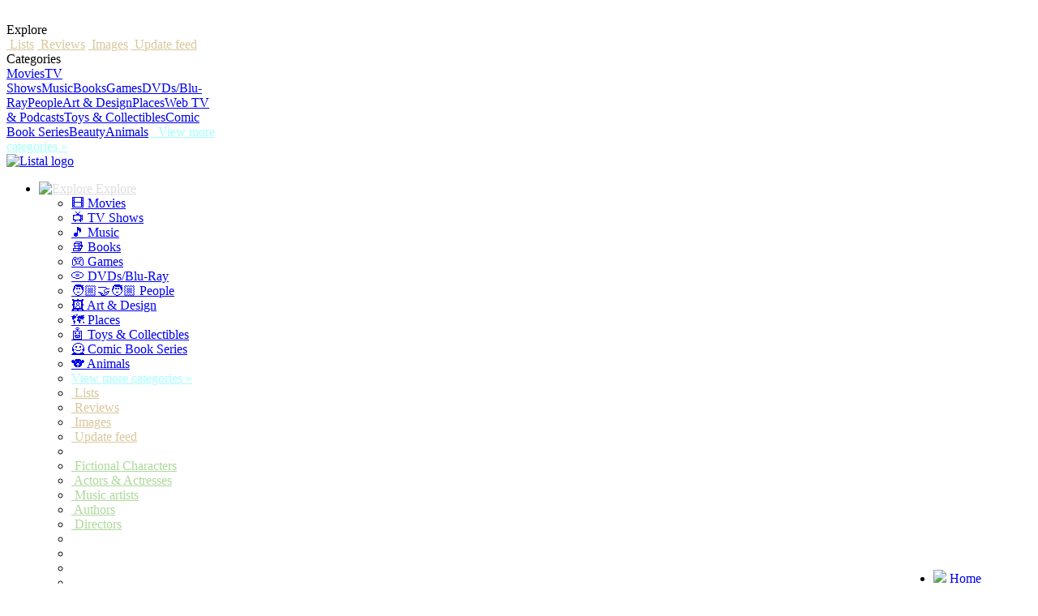

--- FILE ---
content_type: text/html; charset=utf-8
request_url: https://nutella.listal.com/
body_size: 8918
content:
<!DOCTYPE html>
	<html lang='en'>
		<head prefix='og: http://ogp.me/ns# fb: http://ogp.me/ns/fb# listalfb: http://ogp.me/ns/fb/listalfb#'>
		
		<META content="noarchive" NAME="robots" />
		<link rel="alternate" type="application/rss+xml" title="Nutella on Listal Listal RSS Feed" href="https://Anonymous.listal.com/feed/rss" />
		<link rel="stylesheet" href="https://i.listal.com/limages/cssunlogged21.css" type="text/css" media="all" />
		<style>
		@font-face {
		  font-family: 'Bitter';
		  font-style: normal;
		  font-weight: 400;
		  src: local('Bitter Regular'), local('Bitter-Regular'), url(https://fonts.gstatic.com/s/bitter/v15/rax8HiqOu8IVPmn7f4xp.woff2) format('woff2');
		  unicode-range: U+0000-00FF, U+0131, U+0152-0153, U+02BB-02BC, U+02C6, U+02DA, U+02DC, U+2000-206F, U+2074, U+20AC, U+2122, U+2191, U+2193, U+2212, U+2215, U+FEFF, U+FFFD;
		}
				

		@font-face {
		  font-family: 'Open Sans';
		  font-style: normal;
		  font-weight: 400;
		  src: local('Open Sans Regular'), local('OpenSans-Regular'), url(https://fonts.gstatic.com/s/opensans/v17/mem8YaGs126MiZpBA-UFVZ0b.woff2) format('woff2');
		  unicode-range: U+0000-00FF, U+0131, U+0152-0153, U+02BB-02BC, U+02C6, U+02DA, U+02DC, U+2000-206F, U+2074, U+20AC, U+2122, U+2191, U+2193, U+2212, U+2215, U+FEFF, U+FFFD;
		}
		</style>
		<link rel="stylesheet" href="https://i.listal.com/limages/css/profile.css" type="text/css" media="all" /><link rel="stylesheet" href="https://i.listal.com/limages/css/profile-menu.css" type="text/css" media="all" /><link rel="stylesheet" href="https://i.listal.com/limages/css/lists.css" type="text/css" media="all" />
		
		<script>
			var page = {
				basedomain: 'listal.com', 
				userdomain: 'https://Anonymous.listal.com', 
				cdnlocation: 'https://list.lisimg.com', 
				realuserid: '',
				pageusername: 'nutella',
				limageurl: 'https://i.listal.com/limages/',
				backgroundimagehost: 'profilebackground.lisimg.com',
				headerimagehost: 'profileheader.listal.com'
			};
			var facebookAppId = '38129419404';
			var globals = {
				localdevelopment: false 
			}
		</script>
		<link rel='apple-touch-icon' href='/apple-touch-icon.png' />
		<title>Nutella on Listal</title>
		<meta name="viewport" content="width=device-width, initial-scale=1,maximum-scale=1">
		<meta http-equiv="Content-Type" content="text/html; charset=UTF-8" />
		<meta name="description" content="Nutella on Listal" />
	</head>
	<body data-trigger-login=''>
	
	
	<div class='sb-slidebar sb-left mobilesidemenu'>	  
	
	
	<div class='mobilemenu' style='width: 260px;padding-top:20px;'>
		<div class='mobilemenuheader'>Explore</div>
		
		<a href='https://www.listal.com/lists' style='color:#d9c89c;'>&nbsp;Lists</a>
		<a href='https://www.listal.com/reviews' style='color:#d9c89c;'>&nbsp;Reviews</a>
		<a href='https://www.listal.com/pictures' style='color:#d9c89c;'>&nbsp;Images</a>
		<a href='https://www.listal.com/feed' style='color:#d9c89c;'>&nbsp;Update feed</a>
		
		<div class='mobilemenuheader'>Categories</div>
		<a href='https://www.listal.com/movies' class='moviesmenu'>Movies</a><a href='https://www.listal.com/tvshows' class='tvmenu'>TV Shows</a><a href='https://www.listal.com/musicexplore' class='musicmenu'>Music</a><a href='https://www.listal.com/books' class='booksmenu'>Books</a><a href='https://www.listal.com/games' class='gamesmenu'>Games</a><a href='https://www.listal.com/dvds' class='dvdsmenu'>DVDs/Blu-Ray</a><a href='https://www.listal.com/people' class='personmenu'>People</a><a href='https://www.listal.com/artdesign' class='artmenu'>Art & Design</a><a href='https://www.listal.com/places' class='placesmenu'>Places</a><a href='https://www.listal.com/webtv' class='webtvmenu'>Web TV & Podcasts</a><a href='https://www.listal.com/toys' class='toysmenu'>Toys & Collectibles</a><a href='https://www.listal.com/comicbooks' class='comicbooksmenu'>Comic Book Series</a><a href='https://www.listal.com/beauty' class='beautymenu'>Beauty</a><a href='https://www.listal.com/animals' class='animalsmenu'>Animals</a><a href='https://www.listal.com/categories' style='color:#a6fffe;'>&nbsp;&nbsp;&nbsp;View more categories &#187;</a>

	</div>
	</div>
	
		<div id='headernew'>
			
	<div class='headerwrapper'>
		<div class='sb-toggle-left pure-visible-xs'>
			<div class='navicon-line'></div>
			<div class='navicon-line'></div>
			<div class='navicon-line'></div>
		</div>
		<div id='logonew'>
			<a href='https://www.listal.com' class='image'><img src='https://i.listal.com/limages/header/listallogo.png' alt='Listal logo' width='110' height='38' /></a>
		</div>
		<div id='headerdropdown' class='pure-hidden-xs'>
			
<nav role='navigation'>
  <ul>
    <li class='navheading'><a href="#" class='navheadinglink' style='color:#dedede;'> <img src='https://i.listal.com/images/marseillesPNG/web_32.png' alt='Explore' width='24' height='24' /> Explore</a>
    	<ul>
    	
		<li><a href='https://www.listal.com/movies'>🎞️ Movies</a></li>
		<li><a href='https://www.listal.com/tvshows'>📺 TV Shows</a></li>
		<li><a href='https://www.listal.com/musicexplore'>🎵  Music</a></li>
		<li><a href='https://www.listal.com/books'>📚 Books</a></li>
		<li><a href='https://www.listal.com/games'>🎮 Games</a></li>
		<li><a href='https://www.listal.com/dvds'>💿 DVDs/Blu-Ray</a></li>
		<li><a href='https://www.listal.com/people'>🧑🏼‍🤝‍🧑🏼 People</a></li>
		<li><a href='https://www.listal.com/artdesign'>🖼️ Art & Design</a></li>
		<li><a href='https://www.listal.com/places'>🗺️ Places</a></li>
		<li><a href='https://www.listal.com/toys'>🤖 Toys & Collectibles</a></li>
		<li><a href='https://www.listal.com/comicbooks'>🦸 Comic Book Series</a></li>
		<li><a href='https://www.listal.com/animals'>🐨 Animals</a></li>
		<li><a href='https://www.listal.com/categories' style='color:#a6fffe;'>   View more categories »</a></li>
		    	
		<li><a href='https://www.listal.com/lists' style='color:#d9c89c;'>&nbsp;Lists</a></li>
		<li><a href='https://www.listal.com/reviews' style='color:#d9c89c;'>&nbsp;Reviews</a></li>
		<li><a href='https://www.listal.com/pictures' style='color:#d9c89c;'>&nbsp;Images</a></li>
		<li><a href='https://www.listal.com/feed' style='color:#d9c89c;'>&nbsp;Update feed</a></li>
		<li>&nbsp;</li>
		<li><a href='https://www.listal.com/characters' style='color:#add99c;'>&nbsp;Fictional Characters</a></li>
		<li><a href='https://www.listal.com/actors' style='color:#add99c;'>&nbsp;Actors &amp; Actresses</a></li>
		<li><a href='https://www.listal.com/artists' style='color:#add99c;'>&nbsp;Music artists</a></li>
		<li><a href='https://www.listal.com/authors' style='color:#add99c;'>&nbsp;Authors</a></li>
		<li><a href='https://www.listal.com/directors' style='color:#add99c;'>&nbsp;Directors</a></li>
		<li>&nbsp;</li><li>&nbsp;</li><li>&nbsp;</li><li>&nbsp;</li><li>&nbsp;</li>
		</ul>
    </li>
		<li class='navheading'><a href='#' class='login navheadinglink pure-hidden-sm' style='color:#dedede;'><img src='https://i.listal.com/images/marseillesPNG/admin_24.png' alt='Social'/><span class='pure-hidden-sm'>&nbsp;Login or Signup</span></a></li>
  </ul>
</nav>

		</div>
		<a href='https://www.listal.com/search'><div id='searchheader-minisearch' class='searchiconbackground'></div></a>
		<div class='listalnavwrapper'>
			<ul class='listalnav'>
				<li id='options'>
					
					<img src='https://lthumb.lisimg.com/000/100000000000.jpg?width=40&sharpen=true&aspect_ratio=1:1&crop_gravity=north' alt='Avatar' title='Avatar'  style='margin-top:7px;' width='40' height='40' loading='lazy' />
			        <ul class='subnav' style='z-index: 500;'>
			            <li><a href='#' class='login'><img src='https://i.listal.com/images/marseillesPNG/admin_24.png' alt='Login' /> Login</a></li>
			        	<li><a href='#' class='signup'><img src='https://i.listal.com/images/marseillesPNG/admin_24.png' alt='Signup' /> Signup</a></li>
			        </ul>
			    </li>
			</ul>
		</div>
		<div id='searchheader'>
			<div id='searchheader2'>
				<form action='/searchcombined/' method='get'>
					<table width='100%'>
					<tr><td>
					<input type='text' name='query' id='listal_search' class='listal_search_text' placeholder='Search Listal' />
					</td><td>
					<input type='submit' value='' name='search_button' id='listal_search_button' class='searchiconbackground'>
					</td></tr></table>
				</form>
			</div>
		</div>
	</div>
		</div>
			
	
	
	<div style='background: url(https://profilebackground.lisimg.com/image/25748477/2000full.jpg);background-position: center 0px;background-attachment: fixed;background-repeat: repeat;' id='adclick' class=''>
		<div id='adcontainer1'>
			<div class='adcontainer2'>
				
			</div>
		</div>
		<div id='clickbox' class='maincontent''>
	<div id="container2b">  
	    <div class="transparencyb2" style="background-image: url('https://profileheader.listal.com/25748476-0-0-1150-240.jpg')" id='profileheader'>
	
	    </div>
	
	    <div class="contentb">
	        
<table>
<tr>
	<td valign='top' style='width:160px;'>
	<div style='width:160px;'><a href='/viewimages'><img src="https://lthumb.lisimg.com/0/0.jpg?width=140&sharpen=true&aspect_ratio=1:1&crop_gravity=north" class="avatarborder" alt="Avatar" /></a></div>
	</td>
	<td valign='top' style='width:100%;'>
		<div style='float:right;'><span class='pure-hidden-xs'><b>Points:</b> <a href='/points'>2095</a></span><a href='/followers' class='topprofilelink'>5 Followers</a></div>
		<div style='height:164px;'>
			
		<h1 style='margin-bottom:6px;'>Nutella</h1>
		
		
		
		<div id='profileactionlinks'>
			<a href="#followme" class='fancybox button-link-green button-link-small'>
				<img src='https://i.listal.com/images/marseilles/go_16.gif' />
				<span id='followtextlink'>Follow</span>
			</a>
			<br /><br />
			<a class='verify-logged-in' href='https://www.listal.com/messages/send/nutella'>
				<img src='https://i.listal.com/images/marseilles/mail_16.gif' /> Message
			</a>&nbsp;&nbsp;
			<span class='remove-friend' style='display:none'>
				<img src='https://i.listal.com/images/icons/user_16.gif' /> 
				<a href='#removefriend' class='fancybox'>Friends</a>
			</span>
			<span class='friend-requested' style='display:none'>
				<img src='https://i.listal.com/images/icons/user_16.gif' />
				Requested
			</span>
			<span class='add-friend' >
				<img src='https://i.listal.com/images/icons/add_user_16.gif' />
				<a href='#friendme' class='fancybox'>Friend</a>
			</span>
			<img src='https://i.listal.com/images/icons/delete_author_16.gif' /> 
			<a href='#' class='block' data-userid='1735189'>Block</a></div>
		<div id='friendme'>
			<h1>Add Nutella as a friend</h1><br />
			<p>Nutella will be notified and will have to accept this friendship request, 
				to view updates from Nutella and their ratings you must <b>follow</b> them.</p><br />
			<div class='yellowbox'>
				<a href='#' class='add-friend' data-userid='1735189'>Confirm friendship request</a> or 
				<a href='#' class='cancel-friend'>cancel</a>
			</div>
		</div>
		<div id='removefriend'>
			<h1>Remove Nutella as a friend</h1><br />
			<div class='yellowbox'>
				<a href='#' class='remove-friend' data-userid='1735189'>Remove friend</a> or 
				<a href='#' class='cancel-friend'>cancel</a>
			</div>
		</div>
		<div id='followme'>
			
		<form id='followform' data-userid='1735189'>
			<h1>Follow Nutella</h1>

			<input id='r3mov3followcontent' checked='checked' type='checkbox'> Follow content (Lists, pictures, videos, reviews & votes)<br /><br />
			<b>Track ratings in these areas:</b>
			<table style='line-height:1.5em;width:400px;'>
				<tr><td><input id='r3mov3followmovies' checked='checked' type='checkbox'> Movies</td><td><input id='r3mov3followmusic' checked='checked' type='checkbox'> Music</td></tr>
				<tr><td><input id='r3mov3followtv' checked='checked' type='checkbox'> TV shows</td><td><input id='r3mov3followbooks' checked='checked' type='checkbox'> Books</td></tr>
				<tr><td><input id='r3mov3followdvds' checked='checked' type='checkbox'> DVDs</td><td><input id='r3mov3followgames' checked='checked' type='checkbox'> Games</td></tr>
			</table><br />
			<div class='yellowbox'><a href="#" class='follow'>Follow selected areas</a>
			 or <a href='#' class='fancyboxclose'>cancel</a></div>
		</form>
		</div>
		</div>

	</td>
</tr></table>

<div style='position:absolute;bottom:0px;right:8px;height:33px;'><ul id='profiletabs'><li class='pure-hidden-xs'><a href='/' class='selected'><img src='https://i.listal.com/images/marseilles/contacts_16.gif' /> Home</a></li><li><a href='/lists' class='profiletabslink'><img src='https://i.listal.com/images/marseilles/ordered_16.gif' /> <b>4</b> Lists</a></li><li><a href='/all/all' class='profiletabslink'><img src='https://i.listal.com/images/marseilles/web_16.gif' /> Collections</a>
		<ul>
			<li><a href='/people'>People (365)</a></li>
		</ul>
	</li></ul></div>


	    </div>
	</div>
			<div class='profilewrapper profilemainwrapper'>
<div class='pure-g'>
	<div class='pure-u-1 pure-u-lg-9-24 contentfont'>
		<div style='padding-right:30px;'>
		<h2 class='headingunderline'>Lists</h2><table><tr><td>
	<div style='margin-bottom:8px;float:left;width:100%;'>
		<div><a href='https://www.listal.com/list/favorite-actors-actresses-nutella'><img src='https://lthumb.lisimg.com/683/25731683.jpg?width=80&sharpen=true&aspect_ratio=1:1&crop_gravity=north' width='80' height='80' loading='lazy' style='float:left;width:80px;' /></a></div>
		<div style='margin-left:90px;'>
		<div class='minivotebox'>1 votes</div>
		<a href='https://www.listal.com/list/favorite-actors-actresses-nutella' style='font-size:20px;font-family: Bitter;'>Favorite Actors & Actresses</a> 
		<span class='greytext'>(<b>333</b> items)</span><br />
		<span class='greytext'> Person list by Nutella</span>
		<div style='color:#3b8b00;margin-bottom:4px;' class='small'>Last updated 3 years, 3 months ago </div>
		</div>
	</div>
	
	<div style='margin-bottom:8px;float:left;width:100%;'>
		<div><a href='https://www.listal.com/list/favorite-authors-nutella'><img src='https://lthumb.lisimg.com/162/250162.jpg?width=80&sharpen=true&aspect_ratio=1:1&crop_gravity=north' width='80' height='80' loading='lazy' style='float:left;width:80px;' /></a></div>
		<div style='margin-left:90px;'>
		<div class='minivotebox'>1 votes</div>
		<a href='https://www.listal.com/list/favorite-authors-nutella' style='font-size:20px;font-family: Bitter;'>Favorite Authors</a> 
		<span class='greytext'>(<b>2</b> items)</span><br />
		<span class='greytext'> Person list by Nutella</span>
		<div style='color:#3b8b00;margin-bottom:4px;' class='small'>Last updated 3 years, 3 months ago </div>
		</div>
	</div>
	
	<div style='margin-bottom:8px;float:left;width:100%;'>
		<div><a href='https://www.listal.com/list/favorite-music-artists-nutella'><img src='https://lthumb.lisimg.com/630/4098630.jpg?width=80&sharpen=true&aspect_ratio=1:1&crop_gravity=north' width='80' height='80' loading='lazy' style='float:left;width:80px;' /></a></div>
		<div style='margin-left:90px;'>
		<div class='minivotebox'>2 votes</div>
		<a href='https://www.listal.com/list/favorite-music-artists-nutella' style='font-size:20px;font-family: Bitter;'>Favorite Music Artists</a> 
		<span class='greytext'>(<b>18</b> items)</span><br />
		<span class='greytext'> Person list by Nutella</span>
		<div style='color:#3b8b00;margin-bottom:4px;' class='small'>Last updated 3 years, 3 months ago </div>
		</div>
	</div>
	
	<div style='margin-bottom:8px;float:left;width:100%;'>
		<div><a href='https://www.listal.com/list/favorite-directors-nutella'><img src='https://lthumb.lisimg.com/808/776808.jpg?width=80&sharpen=true&aspect_ratio=1:1&crop_gravity=north' width='80' height='80' loading='lazy' style='float:left;width:80px;' /></a></div>
		<div style='margin-left:90px;'>
		<div class='minivotebox'>1 votes</div>
		<a href='https://www.listal.com/list/favorite-directors-nutella' style='font-size:20px;font-family: Bitter;'>Favorite Directors</a> 
		<span class='greytext'>(<b>10</b> items)</span><br />
		<span class='greytext'> Person list by Nutella</span>
		<div style='color:#3b8b00;margin-bottom:4px;' class='small'>Last updated 3 years, 3 months ago </div>
		</div>
	</div>
	<br class='clearboth' /><br class='clearboth' /></td></tr></table><br /><h2 class='headingunderline'>Recent reviews</h2>
<div style='padding-bottom:10px;padding-top:2px;'>

<a href='/reviews'>All reviews</a> - 

</div>
<br class='clearboth' /><br class='clearboth' /><br />
		</div>
	</div>
	<div class='pure-u-1 pure-u-lg-15-24 contentfont'>
	<h2 class='headingunderline'>My feed</h2>	
	<div style='margin-bottom: 6px;border-bottom:#DDDDDD 1px dotted;padding-bottom:6px;float:left;width:100%;'>
		
		<div>
			<div style='margin-bottom: 6px;'><a href='https://nutella.listal.com'>Nutella</a> voted for 4 images</div>
			<div style='margin-bottom: 6px;color:#333333;line-height:1.4em;'><div id='group35168848'><a href='https://www.listal.com/viewimage/24139487'><img src='https://lthumb.lisimg.com/487/24139487.jpg?width=60&sharpen=true'   style='float:left;margin-right:6px;'  loading='lazy' /></a><a href='https://www.listal.com/viewimage/24752041'><img src='https://lthumb.lisimg.com/041/24752041.jpg?width=60&sharpen=true'   style='float:left;margin-right:6px;'  loading='lazy' /></a><br class='clearboth' /></div></div>
			<div style='color:#3b8b00;'>3 years, 3 months ago</div>
		</div>
	</div>		
		
	<div style='margin-bottom: 6px;border-bottom:#DDDDDD 1px dotted;padding-bottom:6px;float:left;width:100%;'>
		
		<div>
			<div style='margin-bottom: 6px;'><a href='https://nutella.listal.com'>Nutella</a> added 5 items to their collection</div>
			<div style='margin-bottom: 6px;color:#333333;line-height:1.4em;'><div style='float:left;width:100px;'>
			<a href='https://www.listal.com/person/sarah-jessica-parker'><img src='https://lthumb.lisimg.com/339/499339.jpg?width=90&sharpen=true' alt='Sarah Jessica Parker' title='Sarah Jessica Parker' /></a><p><b>10/10</b></p></div><div style='float:left;width:100px;'>
			<a href='https://www.listal.com/person/katie-cassidy'><img src='https://lthumb.lisimg.com/632/30792632.jpg?width=90&sharpen=true' alt='Katie Cassidy' title='Katie Cassidy' /></a><p><b>10/10</b></p></div><div style='float:left;width:100px;'>
			<a href='https://www.listal.com/person/shailene-woodley'><img src='https://lthumb.lisimg.com/460/31986460.jpg?width=90&sharpen=true' alt='Shailene Woodley' title='Shailene Woodley' /></a><p><b>10/10</b></p></div><div style='float:left;width:100px;'>
			<a href='https://www.listal.com/person/taylor-lautner'><img src='https://lthumb.lisimg.com/002/31466002.jpg?width=90&sharpen=true' alt='Taylor Lautner' title='Taylor Lautner' /></a><p><b>10/10</b></p></div><br class='clearboth' /></div>
			<div style='color:#3b8b00;'>3 years, 3 months ago</div>
		</div>
	</div>		
		
	<div style='margin-bottom: 6px;border-bottom:#DDDDDD 1px dotted;padding-bottom:6px;float:left;width:100%;'>
		
		<div>
			<div style='margin-bottom: 6px;'><a href='https://nutella.listal.com'>Nutella</a> voted for 45 images <a href='#' class='feed-view-all' data-groupid='35166696' data-type=''>[View All]</a></div>
			<div style='margin-bottom: 6px;color:#333333;line-height:1.4em;'><div id='group35166696'><a href='https://www.listal.com/viewimage/25671393'><img src='https://lthumb.lisimg.com/393/25671393.jpg?width=60&sharpen=true'   style='float:left;margin-right:6px;'  loading='lazy' /></a><a href='https://www.listal.com/viewimage/24778687'><img src='https://lthumb.lisimg.com/687/24778687.jpg?width=60&sharpen=true'   style='float:left;margin-right:6px;'  loading='lazy' /></a><a href='https://www.listal.com/viewimage/22902651'><img src='https://lthumb.lisimg.com/651/22902651.jpg?width=60&sharpen=true'   style='float:left;margin-right:6px;'  loading='lazy' /></a><a href='https://www.listal.com/viewimage/25716274'><img src='https://lthumb.lisimg.com/274/25716274.jpg?width=60&sharpen=true'   style='float:left;margin-right:6px;'  loading='lazy' /></a><br class='clearboth' /></div></div>
			<div style='color:#3b8b00;'>3 years, 3 months ago</div>
		</div>
	</div>		
		
	<div style='margin-bottom: 6px;border-bottom:#DDDDDD 1px dotted;padding-bottom:6px;float:left;width:100%;'>
		
		<div>
			<div style='margin-bottom: 6px;'><a href='https://nutella.listal.com'>Nutella</a> added 45 items to their collection</div>
			<div style='margin-bottom: 6px;color:#333333;line-height:1.4em;'><div style='float:left;width:100px;'>
			<a href='https://www.listal.com/person/demi-lovato'><img src='https://lthumb.lisimg.com/155/3169155.jpg?width=90&sharpen=true' alt='Demi Lovato' title='Demi Lovato' /></a><p><b>10/10</b></p></div><div style='float:left;width:100px;'>
			<a href='https://www.listal.com/person/chris-hemsworth'><img src='https://lthumb.lisimg.com/810/30206810.jpg?width=90&sharpen=true' alt='Chris Hemsworth' title='Chris Hemsworth' /></a><p><b>10/10</b></p></div><div style='float:left;width:100px;'>
			<a href='https://www.listal.com/person/carmen-electra'><img src='https://lthumb.lisimg.com/775/31189775.jpg?width=90&sharpen=true' alt='Carmen Electra' title='Carmen Electra' /></a><p><b>10/10</b></p></div><div style='float:left;width:100px;'>
			<a href='https://www.listal.com/person/mike-myers'><img src='https://lthumb.lisimg.com/582/8209582.jpg?width=90&sharpen=true' alt='Mike Myers' title='Mike Myers' /></a><p><b>10/10</b></p></div><div style='float:left;width:100px;'>
			<a href='https://www.listal.com/person/mena-suvari'><img src='https://lthumb.lisimg.com/053/411053.jpg?width=90&sharpen=true' alt='Mena Suvari' title='Mena Suvari' /></a><p><b>10/10</b></p></div><br class='clearboth' /></div>
			<div style='color:#3b8b00;'>3 years, 3 months ago</div>
		</div>
	</div>		
		
	<div style='margin-bottom: 6px;border-bottom:#DDDDDD 1px dotted;padding-bottom:6px;float:left;width:100%;'>
		
		<div>
			<div style='margin-bottom: 6px;'><a href='https://nutella.listal.com'>Nutella</a> voted for 45 images <a href='#' class='feed-view-all' data-groupid='35161734' data-type=''>[View All]</a></div>
			<div style='margin-bottom: 6px;color:#333333;line-height:1.4em;'><div id='group35161734'><a href='https://www.listal.com/viewimage/25738887'><img src='https://lthumb.lisimg.com/887/25738887.jpg?width=60&sharpen=true'   style='float:left;margin-right:6px;'  loading='lazy' /></a><a href='https://www.listal.com/viewimage/25617455'><img src='https://lthumb.lisimg.com/455/25617455.jpg?width=60&sharpen=true'   style='float:left;margin-right:6px;'  loading='lazy' /></a><a href='https://www.listal.com/viewimage/16943940'><img src='https://lthumb.lisimg.com/940/16943940.jpg?width=60&sharpen=true'   style='float:left;margin-right:6px;'  loading='lazy' /></a><a href='https://www.listal.com/viewimage/21108119'><img src='https://lthumb.lisimg.com/119/21108119.jpg?width=60&sharpen=true'   style='float:left;margin-right:6px;'  loading='lazy' /></a><a href='https://www.listal.com/viewimage/25731722'><img src='https://lthumb.lisimg.com/722/25731722.jpg?width=60&sharpen=true'   style='float:left;margin-right:6px;'  loading='lazy' /></a><br class='clearboth' /></div></div>
			<div style='color:#3b8b00;'>3 years, 3 months ago</div>
		</div>
	</div>		
		
	<div style='margin-bottom: 6px;border-bottom:#DDDDDD 1px dotted;padding-bottom:6px;float:left;width:100%;'>
		
		<div>
			<div style='margin-bottom: 6px;'><a href='https://nutella.listal.com'>Nutella</a> added 45 items to their collection</div>
			<div style='margin-bottom: 6px;color:#333333;line-height:1.4em;'><div style='float:left;width:100px;'>
			<a href='https://www.listal.com/person/jessica-chastain'><img src='https://lthumb.lisimg.com/841/2512841.jpg?width=90&sharpen=true' alt='Jessica Chastain' title='Jessica Chastain' /></a><p><b>10/10</b></p></div><div style='float:left;width:100px;'>
			<a href='https://www.listal.com/person/jason-statham'><img src='https://lthumb.lisimg.com/608/16784608.jpg?width=90&sharpen=true' alt='Jason Statham' title='Jason Statham' /></a><p><b>10/10</b></p></div><div style='float:left;width:100px;'>
			<a href='https://www.listal.com/person/cillian-murphy'><img src='https://lthumb.lisimg.com/105/28373105.jpg?width=90&sharpen=true' alt='Cillian Murphy' title='Cillian Murphy' /></a><p><b>10/10</b></p></div><div style='float:left;width:100px;'>
			<a href='https://www.listal.com/person/bob-dylan'><img src='https://lthumb.lisimg.com/693/29647693.jpg?width=90&sharpen=true' alt='Bob Dylan' title='Bob Dylan' /></a><p><b>10/10</b></p></div><div style='float:left;width:100px;'>
			<a href='https://www.listal.com/person/lily-collins'><img src='https://lthumb.lisimg.com/213/31496213.jpg?width=90&sharpen=true' alt='Lily Collins' title='Lily Collins' /></a><p><b>10/10</b></p></div><br class='clearboth' /></div>
			<div style='color:#3b8b00;'>3 years, 3 months ago</div>
		</div>
	</div>		
		
	<div style='margin-bottom: 6px;border-bottom:#DDDDDD 1px dotted;padding-bottom:6px;float:left;width:100%;'>
		
		<div>
			<div style='margin-bottom: 6px;'><a href='https://nutella.listal.com'>Nutella</a> voted for 45 images <a href='#' class='feed-view-all' data-groupid='35151349' data-type=''>[View All]</a></div>
			<div style='margin-bottom: 6px;color:#333333;line-height:1.4em;'><div id='group35151349'><a href='https://www.listal.com/viewimage/25545355'><img src='https://lthumb.lisimg.com/355/25545355.jpg?width=60&sharpen=true'   style='float:left;margin-right:6px;'  loading='lazy' /></a><a href='https://www.listal.com/viewimage/22519599'><img src='https://lthumb.lisimg.com/599/22519599.jpg?width=60&sharpen=true'   style='float:left;margin-right:6px;'  loading='lazy' /></a><a href='https://www.listal.com/viewimage/24545388'><img src='https://lthumb.lisimg.com/388/24545388.jpg?width=60&sharpen=true'   style='float:left;margin-right:6px;'  loading='lazy' /></a><a href='https://www.listal.com/viewimage/23914697'><img src='https://lthumb.lisimg.com/697/23914697.jpg?width=60&sharpen=true'   style='float:left;margin-right:6px;'  loading='lazy' /></a><a href='https://www.listal.com/viewimage/23466773'><img src='https://lthumb.lisimg.com/773/23466773.jpg?width=60&sharpen=true'   style='float:left;margin-right:6px;'  loading='lazy' /></a><br class='clearboth' /></div></div>
			<div style='color:#3b8b00;'>3 years, 3 months ago</div>
		</div>
	</div>		
		
	<div style='margin-bottom: 6px;border-bottom:#DDDDDD 1px dotted;padding-bottom:6px;float:left;width:100%;'>
		
		<div>
			<div style='margin-bottom: 6px;'><a href='https://nutella.listal.com'>Nutella</a> added 45 items to their collection</div>
			<div style='margin-bottom: 6px;color:#333333;line-height:1.4em;'><div style='float:left;width:100px;'>
			<a href='https://www.listal.com/person/camilla-belle'><img src='https://lthumb.lisimg.com/317/31893317.jpg?width=90&sharpen=true' alt='Camilla Belle' title='Camilla Belle' /></a><p><b>10/10</b></p></div><div style='float:left;width:100px;'>
			<a href='https://www.listal.com/person/justin-timberlake'><img src='https://lthumb.lisimg.com/905/29014905.jpg?width=90&sharpen=true' alt='Justin Timberlake' title='Justin Timberlake' /></a><p><b>10/10</b></p></div><div style='float:left;width:100px;'>
			<a href='https://www.listal.com/person/sean-penn'><img src='https://lthumb.lisimg.com/768/3406768.jpg?width=90&sharpen=true' alt='Sean Penn' title='Sean Penn' /></a><p><b>10/10</b></p></div><div style='float:left;width:100px;'>
			<a href='https://www.listal.com/person/john-cusack'><img src='https://lthumb.lisimg.com/543/21753543.jpg?width=90&sharpen=true' alt='John Cusack' title='John Cusack' /></a><p><b>10/10</b></p></div><div style='float:left;width:100px;'>
			<a href='https://www.listal.com/person/alec-baldwin'><img src='https://lthumb.lisimg.com/117/7012117.jpg?width=90&sharpen=true' alt='Alec Baldwin' title='Alec Baldwin' /></a><p><b>10/10</b></p></div><br class='clearboth' /></div>
			<div style='color:#3b8b00;'>3 years, 3 months ago</div>
		</div>
	</div>		
		
	<div style='margin-bottom: 6px;border-bottom:#DDDDDD 1px dotted;padding-bottom:6px;float:left;width:100%;'>
		
		<div>
			<div style='margin-bottom: 6px;'><a href='https://nutella.listal.com'>Nutella</a> voted for 45 images <a href='#' class='feed-view-all' data-groupid='35150459' data-type=''>[View All]</a></div>
			<div style='margin-bottom: 6px;color:#333333;line-height:1.4em;'><div id='group35150459'><a href='https://www.listal.com/viewimage/25747843'><img src='https://lthumb.lisimg.com/843/25747843.jpg?width=60&sharpen=true'   style='float:left;margin-right:6px;'  loading='lazy' /></a><a href='https://www.listal.com/viewimage/25745859'><img src='https://lthumb.lisimg.com/859/25745859.jpg?width=60&sharpen=true'   style='float:left;margin-right:6px;'  loading='lazy' /></a><a href='https://www.listal.com/viewimage/24878971'><img src='https://lthumb.lisimg.com/971/24878971.jpg?width=60&sharpen=true'   style='float:left;margin-right:6px;'  loading='lazy' /></a><a href='https://www.listal.com/viewimage/25462203'><img src='https://lthumb.lisimg.com/203/25462203.jpg?width=60&sharpen=true'   style='float:left;margin-right:6px;'  loading='lazy' /></a><br class='clearboth' /></div></div>
			<div style='color:#3b8b00;'>3 years, 3 months ago</div>
		</div>
	</div>		
		
	<div style='margin-bottom: 6px;border-bottom:#DDDDDD 1px dotted;padding-bottom:6px;float:left;width:100%;'>
		
		<div>
			<div style='margin-bottom: 6px;'><a href='https://nutella.listal.com'>Nutella</a> added 45 items to their collection</div>
			<div style='margin-bottom: 6px;color:#333333;line-height:1.4em;'><div style='float:left;width:100px;'>
			<a href='https://www.listal.com/person/jensen-ackles'><img src='https://lthumb.lisimg.com/558/31945558.jpg?width=90&sharpen=true' alt='Jensen Ackles' title='Jensen Ackles' /></a><p><b>10/10</b></p></div><div style='float:left;width:100px;'>
			<a href='https://www.listal.com/person/kaley-cuoco'><img src='https://lthumb.lisimg.com/546/32140546.jpg?width=90&sharpen=true' alt='Kaley Cuoco' title='Kaley Cuoco' /></a><p><b>10/10</b></p></div><div style='float:left;width:100px;'>
			<a href='https://www.listal.com/person/alexandra-daddario'><img src='https://lthumb.lisimg.com/031/30659031.jpg?width=90&sharpen=true' alt='Alexandra Daddario' title='Alexandra Daddario' /></a><p><b>10/10</b></p></div><div style='float:left;width:100px;'>
			<a href='https://www.listal.com/person/michael-caine'><img src='https://lthumb.lisimg.com/699/9581699.jpg?width=90&sharpen=true' alt='Michael Caine' title='Michael Caine' /></a><p><b>10/10</b></p></div><div style='float:left;width:100px;'>
			<a href='https://www.listal.com/person/dianna-agron'><img src='https://lthumb.lisimg.com/188/26821188.jpg?width=90&sharpen=true' alt='Dianna Agron' title='Dianna Agron' /></a><p><b>10/10</b></p></div><br class='clearboth' /></div>
			<div style='color:#3b8b00;'>3 years, 3 months ago</div>
		</div>
	</div>		
		
	<div style='margin-bottom: 6px;border-bottom:#DDDDDD 1px dotted;padding-bottom:6px;float:left;width:100%;'>
		
		<div>
			<div style='margin-bottom: 6px;'><a href='https://nutella.listal.com'>Nutella</a> voted for 45 images <a href='#' class='feed-view-all' data-groupid='35149643' data-type=''>[View All]</a></div>
			<div style='margin-bottom: 6px;color:#333333;line-height:1.4em;'><div id='group35149643'><a href='https://www.listal.com/viewimage/25740047'><img src='https://lthumb.lisimg.com/047/25740047.jpg?width=60&sharpen=true'   style='float:left;margin-right:6px;'  loading='lazy' /></a><a href='https://www.listal.com/viewimage/25496803'><img src='https://lthumb.lisimg.com/803/25496803.jpg?width=60&sharpen=true'   style='float:left;margin-right:6px;'  loading='lazy' /></a><a href='https://www.listal.com/viewimage/25711689'><img src='https://lthumb.lisimg.com/689/25711689.jpg?width=60&sharpen=true'   style='float:left;margin-right:6px;'  loading='lazy' /></a><a href='https://www.listal.com/viewimage/25666849'><img src='https://lthumb.lisimg.com/849/25666849.jpg?width=60&sharpen=true'   style='float:left;margin-right:6px;'  loading='lazy' /></a><br class='clearboth' /></div></div>
			<div style='color:#3b8b00;'>3 years, 3 months ago</div>
		</div>
	</div>		
		
	<div style='margin-bottom: 6px;border-bottom:#DDDDDD 1px dotted;padding-bottom:6px;float:left;width:100%;'>
		
		<div>
			<div style='margin-bottom: 6px;'><a href='https://nutella.listal.com'>Nutella</a> added 45 items to their collection</div>
			<div style='margin-bottom: 6px;color:#333333;line-height:1.4em;'><div style='float:left;width:100px;'>
			<a href='https://www.listal.com/person/michelle-trachtenberg'><img src='https://lthumb.lisimg.com/779/44779.jpg?width=90&sharpen=true' alt='Michelle Trachtenberg' title='Michelle Trachtenberg' /></a><p><b>10/10</b></p></div><div style='float:left;width:100px;'>
			<a href='https://www.listal.com/person/alfred-hitchcock'><img src='https://lthumb.lisimg.com/090/14281090.jpg?width=90&sharpen=true' alt='Alfred Hitchcock' title='Alfred Hitchcock' /></a><p><b>10/10</b></p></div><div style='float:left;width:100px;'>
			<a href='https://www.listal.com/person/ryan-gosling'><img src='https://lthumb.lisimg.com/869/25933869.jpg?width=90&sharpen=true' alt='Ryan Gosling' title='Ryan Gosling' /></a><p><b>10/10</b></p></div><div style='float:left;width:100px;'>
			<a href='https://www.listal.com/person/kat-dennings'><img src='https://lthumb.lisimg.com/515/26256515.jpg?width=90&sharpen=true' alt='Kat Dennings' title='Kat Dennings' /></a><p><b>10/10</b></p></div><div style='float:left;width:100px;'>
			<a href='https://www.listal.com/person/katie-holmes'><img src='https://lthumb.lisimg.com/729/496729.jpg?width=90&sharpen=true' alt='Katie Holmes' title='Katie Holmes' /></a><p><b>10/10</b></p></div><br class='clearboth' /></div>
			<div style='color:#3b8b00;'>3 years, 3 months ago</div>
		</div>
	</div>		
		
	<div style='margin-bottom: 6px;border-bottom:#DDDDDD 1px dotted;padding-bottom:6px;float:left;width:100%;'>
		
		<div>
			<div style='margin-bottom: 6px;'><a href='https://nutella.listal.com'>Nutella</a> voted for 45 images <a href='#' class='feed-view-all' data-groupid='35144697' data-type=''>[View All]</a></div>
			<div style='margin-bottom: 6px;color:#333333;line-height:1.4em;'><div id='group35144697'><a href='https://www.listal.com/viewimage/25690071'><img src='https://lthumb.lisimg.com/071/25690071.jpg?width=60&sharpen=true'   style='float:left;margin-right:6px;'  loading='lazy' /></a><a href='https://www.listal.com/viewimage/25660524'><img src='https://lthumb.lisimg.com/524/25660524.jpg?width=60&sharpen=true'   style='float:left;margin-right:6px;'  loading='lazy' /></a><a href='https://www.listal.com/viewimage/16944021'><img src='https://lthumb.lisimg.com/021/16944021.jpg?width=60&sharpen=true'   style='float:left;margin-right:6px;'  loading='lazy' /></a><a href='https://www.listal.com/viewimage/25494745'><img src='https://lthumb.lisimg.com/745/25494745.jpg?width=60&sharpen=true'   style='float:left;margin-right:6px;'  loading='lazy' /></a><br class='clearboth' /></div></div>
			<div style='color:#3b8b00;'>3 years, 3 months ago</div>
		</div>
	</div>		
		
	<div style='margin-bottom: 6px;border-bottom:#DDDDDD 1px dotted;padding-bottom:6px;float:left;width:100%;'>
		
		<div>
			<div style='margin-bottom: 6px;'><a href='https://nutella.listal.com'>Nutella</a> added 45 items to their collection</div>
			<div style='margin-bottom: 6px;color:#333333;line-height:1.4em;'><div style='float:left;width:100px;'>
			<a href='https://www.listal.com/person/beyonce-knowles'><img src='https://lthumb.lisimg.com/085/4630085.jpg?width=90&sharpen=true' alt='Beyoncé Knowles' title='Beyoncé Knowles' /></a><p><b>10/10</b></p></div><div style='float:left;width:100px;'>
			<a href='https://www.listal.com/person/dakota-fanning'><img src='https://lthumb.lisimg.com/450/32108450.jpg?width=90&sharpen=true' alt='Dakota Fanning' title='Dakota Fanning' /></a><p><b>10/10</b></p></div><div style='float:left;width:100px;'>
			<a href='https://www.listal.com/person/michelle-pfeiffer'><img src='https://lthumb.lisimg.com/018/129018.jpg?width=90&sharpen=true' alt='Michelle Pfeiffer' title='Michelle Pfeiffer' /></a><p><b>10/10</b></p></div><div style='float:left;width:100px;'>
			<a href='https://www.listal.com/person/james-franco'><img src='https://lthumb.lisimg.com/166/1804166.jpg?width=90&sharpen=true' alt='James Franco' title='James Franco' /></a><p><b>10/10</b></p></div><div style='float:left;width:100px;'>
			<a href='https://www.listal.com/person/willem-dafoe'><img src='https://lthumb.lisimg.com/544/8849544.jpg?width=90&sharpen=true' alt='Willem Dafoe' title='Willem Dafoe' /></a><p><b>10/10</b></p></div><br class='clearboth' /></div>
			<div style='color:#3b8b00;'>3 years, 3 months ago</div>
		</div>
	</div>		
		
	<div style='margin-bottom: 6px;border-bottom:#DDDDDD 1px dotted;padding-bottom:6px;float:left;width:100%;'>
		
		<div>
			<div style='margin-bottom: 6px;'><a href='https://nutella.listal.com'>Nutella</a> added 45 items to their collection</div>
			<div style='margin-bottom: 6px;color:#333333;line-height:1.4em;'><div style='float:left;width:100px;'>
			<a href='https://www.listal.com/person/catherine-zeta--jones'><img src='https://lthumb.lisimg.com/151/27449151.jpg?width=90&sharpen=true' alt='Catherine Zeta-Jones' title='Catherine Zeta-Jones' /></a><p><b>10/10</b></p></div><div style='float:left;width:100px;'>
			<a href='https://www.listal.com/person/madonna'><img src='https://lthumb.lisimg.com/318/303318.jpg?width=90&sharpen=true' alt='Madonna' title='Madonna' /></a><p><b>10/10</b></p></div><div style='float:left;width:100px;'>
			<a href='https://www.listal.com/person/jennifer-lopez'><img src='https://lthumb.lisimg.com/595/31890595.jpg?width=90&sharpen=true' alt='Jennifer Lopez' title='Jennifer Lopez' /></a><p><b>10/10</b></p></div><div style='float:left;width:100px;'>
			<a href='https://www.listal.com/person/jennifer-love-hewitt'><img src='https://lthumb.lisimg.com/976/4528976.jpg?width=90&sharpen=true' alt='Jennifer Love Hewitt' title='Jennifer Love Hewitt' /></a><p><b>10/10</b></p></div><div style='float:left;width:100px;'>
			<a href='https://www.listal.com/person/jude-law'><img src='https://lthumb.lisimg.com/955/26907955.jpg?width=90&sharpen=true' alt='Jude Law' title='Jude Law' /></a><p><b>10/10</b></p></div><br class='clearboth' /></div>
			<div style='color:#3b8b00;'>3 years, 3 months ago</div>
		</div>
	</div>		
		
	<div style='margin-bottom: 6px;border-bottom:#DDDDDD 1px dotted;padding-bottom:6px;float:left;width:100%;'>
		
		<div>
			<div style='margin-bottom: 6px;'><a href='https://nutella.listal.com'>Nutella</a> voted for 45 images <a href='#' class='feed-view-all' data-groupid='35141258' data-type=''>[View All]</a></div>
			<div style='margin-bottom: 6px;color:#333333;line-height:1.4em;'><div id='group35141258'><a href='https://www.listal.com/viewimage/25322170'><img src='https://lthumb.lisimg.com/170/25322170.jpg?width=60&sharpen=true'   style='float:left;margin-right:6px;'  loading='lazy' /></a><a href='https://www.listal.com/viewimage/25595378'><img src='https://lthumb.lisimg.com/378/25595378.jpg?width=60&sharpen=true'   style='float:left;margin-right:6px;'  loading='lazy' /></a><a href='https://www.listal.com/viewimage/25683621'><img src='https://lthumb.lisimg.com/621/25683621.jpg?width=60&sharpen=true'   style='float:left;margin-right:6px;'  loading='lazy' /></a><a href='https://www.listal.com/viewimage/25744185'><img src='https://lthumb.lisimg.com/185/25744185.jpg?width=60&sharpen=true'   style='float:left;margin-right:6px;'  loading='lazy' /></a><br class='clearboth' /></div></div>
			<div style='color:#3b8b00;'>3 years, 3 months ago</div>
		</div>
	</div>		
		
	<div style='margin-bottom: 6px;border-bottom:#DDDDDD 1px dotted;padding-bottom:6px;float:left;width:100%;'>
		
		<div>
			<div style='margin-bottom: 6px;'><a href='https://nutella.listal.com'>Nutella</a> added 45 items to their collection</div>
			<div style='margin-bottom: 6px;color:#333333;line-height:1.4em;'><div style='float:left;width:100px;'>
			<a href='https://www.listal.com/person/rachel-weisz'><img src='https://lthumb.lisimg.com/518/31482518.jpg?width=90&sharpen=true' alt='Rachel Weisz' title='Rachel Weisz' /></a><p><b>10/10</b></p></div><div style='float:left;width:100px;'>
			<a href='https://www.listal.com/person/ewan-mcgregor'><img src='https://lthumb.lisimg.com/869/27131869.jpg?width=90&sharpen=true' alt='Ewan McGregor' title='Ewan McGregor' /></a><p><b>10/10</b></p></div><div style='float:left;width:100px;'>
			<a href='https://www.listal.com/person/will-smith'><img src='https://lthumb.lisimg.com/449/24870449.jpg?width=90&sharpen=true' alt='Will Smith' title='Will Smith' /></a><p><b>10/10</b></p></div><div style='float:left;width:100px;'>
			<a href='https://www.listal.com/person/jack-nicholson'><img src='https://lthumb.lisimg.com/290/31744290.jpg?width=90&sharpen=true' alt='Jack Nicholson' title='Jack Nicholson' /></a><p><b>10/10</b></p></div><div style='float:left;width:100px;'>
			<a href='https://www.listal.com/person/candice-swanepoel'><img src='https://lthumb.lisimg.com/953/32129953.jpg?width=90&sharpen=true' alt='Candice Swanepoel' title='Candice Swanepoel' /></a><p><b>10/10</b></p></div><br class='clearboth' /></div>
			<div style='color:#3b8b00;'>3 years, 3 months ago</div>
		</div>
	</div>		
	<br class='clearboth' /><br /><h2 class='headingunderline'>Comments</h2><div id='comments'>
	
	<div id='comments'><a name='commentsstart'></a>
	
<div id='comment_24815789' style='width:px;'>

	<div style='width:76px;float:left;'>
	<a href='https://ressan.listal.com'><img src='https://lthumb.lisimg.com/0/0.jpg?width=60&sharpen=true&aspect_ratio=1:1&crop_gravity=north' alt='Avatar' title='Avatar'   width='60' height='60' loading='lazy' /></a>
		<div class='small'><a href='https://ressan.listal.com'>ressan</a></div>
	</div>

	<div style='margin-left:76px;overflow: auto;max-width:500px;margin-bottom:8px;'>
	
	<div style='margin-bottom:8px;color:#444444;'>
	Posted: <b>2 years, 10 months ago</b> at Jan 7 8:12 
	
	</div><div id='commentbody_24815789'>Many thanks for your votes (&quot;Mischa Barton&quot; picture).</div>
	</div><div class='clearboth'></div>
</div>

<div class='clearboth' style='margin-bottom:10px;'></div>
<div id='comment_24677655' style='width:px;'>

	<div style='width:76px;float:left;'>
	<a href='https://ressan.listal.com'><img src='https://lthumb.lisimg.com/0/0.jpg?width=60&sharpen=true&aspect_ratio=1:1&crop_gravity=north' alt='Avatar' title='Avatar'   width='60' height='60' loading='lazy' /></a>
		<div class='small'><a href='https://ressan.listal.com'>ressan</a></div>
	</div>

	<div style='margin-left:76px;overflow: auto;max-width:500px;margin-bottom:8px;'>
	
	<div style='margin-bottom:8px;color:#444444;'>
	Posted: <b>2 years, 11 months ago</b> at Dec 15 11:03 
	
	</div><div id='commentbody_24677655'>Thank you kindly for the votes (Isla Fisher).</div>
	</div><div class='clearboth'></div>
</div>

<div class='clearboth' style='margin-bottom:10px;'></div>
<div id='comment_24665597' style='width:px;'>

	<div style='width:76px;float:left;'>
	<a href='https://ressan.listal.com'><img src='https://lthumb.lisimg.com/0/0.jpg?width=60&sharpen=true&aspect_ratio=1:1&crop_gravity=north' alt='Avatar' title='Avatar'   width='60' height='60' loading='lazy' /></a>
		<div class='small'><a href='https://ressan.listal.com'>ressan</a></div>
	</div>

	<div style='margin-left:76px;overflow: auto;max-width:500px;margin-bottom:8px;'>
	
	<div style='margin-bottom:8px;color:#444444;'>
	Posted: <b>2 years, 11 months ago</b> at Dec 13 7:29 
	
	</div><div id='commentbody_24665597'>Thanks a lot for your votes (Teresa Palmer).</div>
	</div><div class='clearboth'></div>
</div>

<div class='clearboth' style='margin-bottom:10px;'></div>
<div id='comment_24504586' style='width:px;'>

	<div style='width:76px;float:left;'>
	<a href='https://ressan.listal.com'><img src='https://lthumb.lisimg.com/0/0.jpg?width=60&sharpen=true&aspect_ratio=1:1&crop_gravity=north' alt='Avatar' title='Avatar'   width='60' height='60' loading='lazy' /></a>
		<div class='small'><a href='https://ressan.listal.com'>ressan</a></div>
	</div>

	<div style='margin-left:76px;overflow: auto;max-width:500px;margin-bottom:8px;'>
	
	<div style='margin-bottom:8px;color:#444444;'>
	Posted: <b>3 years ago</b> at Nov 13 9:41 
	
	</div><div id='commentbody_24504586'>Many thanks for your votes (P!nk. &amp; Carey Hart).</div>
	</div><div class='clearboth'></div>
</div>

<div class='clearboth' style='margin-bottom:10px;'></div>
<div id='comment_24260304' style='width:px;'>

	<div style='width:76px;float:left;'>
	<a href='https://ressan.listal.com'><img src='https://lthumb.lisimg.com/0/0.jpg?width=60&sharpen=true&aspect_ratio=1:1&crop_gravity=north' alt='Avatar' title='Avatar'   width='60' height='60' loading='lazy' /></a>
		<div class='small'><a href='https://ressan.listal.com'>ressan</a></div>
	</div>

	<div style='margin-left:76px;overflow: auto;max-width:500px;margin-bottom:8px;'>
	
	<div style='margin-bottom:8px;color:#444444;'>
	Posted: <b>3 years, 1 month ago</b> at Sep 26 5:34 
	
	</div><div id='commentbody_24260304'>Thank you so much for your votes (Camilla Belle).</div>
	</div><div class='clearboth'></div>
</div>

<div class='clearboth' style='margin-bottom:10px;'></div>
<div id='comment_24093925' style='width:px;'>

	<div style='width:76px;float:left;'>
	<a href='https://ressan.listal.com'><img src='https://lthumb.lisimg.com/0/0.jpg?width=60&sharpen=true&aspect_ratio=1:1&crop_gravity=north' alt='Avatar' title='Avatar'   width='60' height='60' loading='lazy' /></a>
		<div class='small'><a href='https://ressan.listal.com'>ressan</a></div>
	</div>

	<div style='margin-left:76px;overflow: auto;max-width:500px;margin-bottom:8px;'>
	
	<div style='margin-bottom:8px;color:#444444;'>
	Posted: <b>3 years, 3 months ago</b> at Aug 25 11:17 
	
	</div><div id='commentbody_24093925'>Thank you so much for your votes (Jennifer Lawrence).</div>
	</div><div class='clearboth'></div>
</div>

<div class='clearboth' style='margin-bottom:10px;'></div>
<div id='comment_24092629' style='width:px;'>

	<div style='width:76px;float:left;'>
	<a href='https://ressan.listal.com'><img src='https://lthumb.lisimg.com/0/0.jpg?width=60&sharpen=true&aspect_ratio=1:1&crop_gravity=north' alt='Avatar' title='Avatar'   width='60' height='60' loading='lazy' /></a>
		<div class='small'><a href='https://ressan.listal.com'>ressan</a></div>
	</div>

	<div style='margin-left:76px;overflow: auto;max-width:500px;margin-bottom:8px;'>
	
	<div style='margin-bottom:8px;color:#444444;'>
	Posted: <b>3 years, 3 months ago</b> at Aug 25 6:20 
	
	</div><div id='commentbody_24092629'>Thank you very much for your votes (Marion Cotillard).</div>
	</div><div class='clearboth'></div>
</div>

<div class='clearboth' style='margin-bottom:10px;'></div>
<div id='comment_24092595' style='width:px;'>

	<div style='width:76px;float:left;'>
	<a href='https://ressan.listal.com'><img src='https://lthumb.lisimg.com/0/0.jpg?width=60&sharpen=true&aspect_ratio=1:1&crop_gravity=north' alt='Avatar' title='Avatar'   width='60' height='60' loading='lazy' /></a>
		<div class='small'><a href='https://ressan.listal.com'>ressan</a></div>
	</div>

	<div style='margin-left:76px;overflow: auto;max-width:500px;margin-bottom:8px;'>
	
	<div style='margin-bottom:8px;color:#444444;'>
	Posted: <b>3 years, 3 months ago</b> at Aug 25 6:00 
	
	</div><div id='commentbody_24092595'>Thank you so much for your votes (Drew Barrymore).</div>
	</div><div class='clearboth'></div>
</div>

<div class='clearboth' style='margin-bottom:10px;'></div>
<div id='comment_24073370' style='width:px;'>

	<div style='width:76px;float:left;'>
	<a href='https://ressan.listal.com'><img src='https://lthumb.lisimg.com/0/0.jpg?width=60&sharpen=true&aspect_ratio=1:1&crop_gravity=north' alt='Avatar' title='Avatar'   width='60' height='60' loading='lazy' /></a>
		<div class='small'><a href='https://ressan.listal.com'>ressan</a></div>
	</div>

	<div style='margin-left:76px;overflow: auto;max-width:500px;margin-bottom:8px;'>
	
	<div style='margin-bottom:8px;color:#444444;'>
	Posted: <b>3 years, 3 months ago</b> at Aug 20 14:00 
	
	</div><div id='commentbody_24073370'>Thank you very much for your votes (Erin Heatherton).</div>
	</div><div class='clearboth'></div>
</div>

<div class='clearboth' style='margin-bottom:10px;'></div>
<div id='comment_24057404' style='width:px;'>

	<div style='width:76px;float:left;'>
	<a href='https://ressan.listal.com'><img src='https://lthumb.lisimg.com/0/0.jpg?width=60&sharpen=true&aspect_ratio=1:1&crop_gravity=north' alt='Avatar' title='Avatar'   width='60' height='60' loading='lazy' /></a>
		<div class='small'><a href='https://ressan.listal.com'>ressan</a></div>
	</div>

	<div style='margin-left:76px;overflow: auto;max-width:500px;margin-bottom:8px;'>
	
	<div style='margin-bottom:8px;color:#444444;'>
	Posted: <b>3 years, 3 months ago</b> at Aug 17 11:45 
	
	</div><div id='commentbody_24057404'>Thank you very much for your votes (Eva Green).</div>
	</div><div class='clearboth'></div>
</div>

<div class='clearboth' style='margin-bottom:10px;'></div>
<div id='comment_24056726' style='width:px;'>

	<div style='width:76px;float:left;'>
	<a href='https://ressan.listal.com'><img src='https://lthumb.lisimg.com/0/0.jpg?width=60&sharpen=true&aspect_ratio=1:1&crop_gravity=north' alt='Avatar' title='Avatar'   width='60' height='60' loading='lazy' /></a>
		<div class='small'><a href='https://ressan.listal.com'>ressan</a></div>
	</div>

	<div style='margin-left:76px;overflow: auto;max-width:500px;margin-bottom:8px;'>
	
	<div style='margin-bottom:8px;color:#444444;'>
	Posted: <b>3 years, 3 months ago</b> at Aug 17 7:14 
	
	</div><div id='commentbody_24056726'>Thank you very much for your votes (Kate Winslet).</div>
	</div><div class='clearboth'></div>
</div>

<div class='clearboth' style='margin-bottom:10px;'></div>
<div id='comment_24028557' style='width:px;'>

	<div style='width:76px;float:left;'>
	<a href='https://lacampagnola.listal.com'><img src='https://lthumb.lisimg.com/836/27877836.jpg?width=60&sharpen=true&aspect_ratio=1:1&crop_gravity=north' alt='Avatar' title='Avatar'   width='60' height='60' loading='lazy' /></a>
		<div class='small'><a href='https://lacampagnola.listal.com'>Campagnola</a></div>
	</div>

	<div style='margin-left:76px;overflow: auto;max-width:500px;margin-bottom:8px;'>
	
	<div style='margin-bottom:8px;color:#444444;'>
	Posted: <b>3 years, 3 months ago</b> at Aug 11 17:45 
	
	</div><div id='commentbody_24028557'>Thank you for the pic. votes!</div>
	</div><div class='clearboth'></div>
</div>

<div class='clearboth' style='margin-bottom:10px;'></div>
<div id='comment_24008440' style='width:px;'>

	<div style='width:76px;float:left;'>
	<a href='https://thatdude.listal.com'><img src='https://lthumb.lisimg.com/895/31657895.jpg?width=60&sharpen=true&aspect_ratio=1:1&crop_gravity=north' alt='Avatar' title='Avatar'   width='60' height='60' loading='lazy' /></a>
		<div class='small'><a href='https://thatdude.listal.com'>ZeddHead</a></div>
	</div>

	<div style='margin-left:76px;overflow: auto;max-width:500px;margin-bottom:8px;'>
	
	<div style='margin-bottom:8px;color:#444444;'>
	Posted: <b>3 years, 3 months ago</b> at Aug 7 12:45 
	
	</div><div id='commentbody_24008440'><a href="/viewimage/22646896"><img src="https://list.lisimg.com/image/22646896/500full.jpg" loading="lazy"  width='500' /></a></div>
	</div><div class='clearboth'></div>
</div>

<div class='clearboth' style='margin-bottom:10px;'></div>
<div id='comment_24004382' style='width:px;'>

	<div style='width:76px;float:left;'>
	<a href='https://iamfst.listal.com'><img src='https://lthumb.lisimg.com/795/28145795.jpg?width=60&sharpen=true&aspect_ratio=1:1&crop_gravity=north' alt='Avatar' title='Avatar'   width='60' height='60' loading='lazy' /></a>
		<div class='small'><a href='https://iamfst.listal.com'>Fae </a></div>
	</div>

	<div style='margin-left:76px;overflow: auto;max-width:500px;margin-bottom:8px;'>
	
	<div style='margin-bottom:8px;color:#444444;'>
	Posted: <b>3 years, 3 months ago</b> at Aug 6 21:24 
	
	</div><div id='commentbody_24004382'>Thanks for the Shakira picture vote</div>
	</div><div class='clearboth'></div>
</div>

<div class='clearboth' style='margin-bottom:10px;'></div>
<div id='comment_24002996' style='width:px;'>

	<div style='width:76px;float:left;'>
	<a href='https://thatdude.listal.com'><img src='https://lthumb.lisimg.com/895/31657895.jpg?width=60&sharpen=true&aspect_ratio=1:1&crop_gravity=north' alt='Avatar' title='Avatar'   width='60' height='60' loading='lazy' /></a>
		<div class='small'><a href='https://thatdude.listal.com'>ZeddHead</a></div>
	</div>

	<div style='margin-left:76px;overflow: auto;max-width:500px;margin-bottom:8px;'>
	
	<div style='margin-bottom:8px;color:#444444;'>
	Posted: <b>3 years, 3 months ago</b> at Aug 6 13:05 
	
	</div><div id='commentbody_24002996'><a href="/viewimage/22646896"><img src="https://list.lisimg.com/image/22646896/500full.jpg" loading="lazy"  width='500' /></a></div>
	</div><div class='clearboth'></div>
</div>

<div class='clearboth' style='margin-bottom:10px;'></div>
	</div>
	</div><br />
	</div>
</div>


		</div>
	<div style='margin-top:20px;'></div>
	</div>
	
</div>
	<div class='footer'>	
		<div class='footer2'>
			<table style='width:100%'>
			<tr>
			<td valign='top'>
				Explore Content<br /><br />
				<a href='https://www.listal.com/lists'>Lists</a><br />
				<a href='https://www.listal.com/reviews'>Reviews</a><br />
				<a href='https://www.listal.com/pictures'>Pictures</a><br />
				<br />
				<a href='https://www.listal.com/feed'>Update feed</a><br />
			</td>
			<td valign='top'>
				Other<br />
				<a href='https://www.listal.com/contact/'>Contact</a><br />
				<br />
				<a href='https://www.listal.com/help/privacy'>Privacy policy</a><br />
				<a href='https://www.listal.com/help/tos'>Terms of Service</a><br />
				<a href='https://www.listal.com/help/dmca'>Copyright/DMCA</a>
			</td>
			</tr></table>
			<div class='copyright'>&copy; 2025 Listal.com</div>
		</div>
		
	
	</div>

			
	
			<script src="https://i.listal.com/limages/xjs/javascriptunlogged16.js"></script>
			
			<script src="https://i.listal.com/limages/instantsearch.js"></script>

			
		<script async src="https://www.googletagmanager.com/gtag/js?id=UA-507028-1"></script>
		<script>
		  window.dataLayer = window.dataLayer || [];
		  function gtag(){dataLayer.push(arguments);}
		  gtag('js', new Date());
		
		  gtag('config', 'UA-507028-1');
		</script><script async src="https://scripts.simpleanalyticscdn.com/latest.js"></script>

		</body>
	</html>